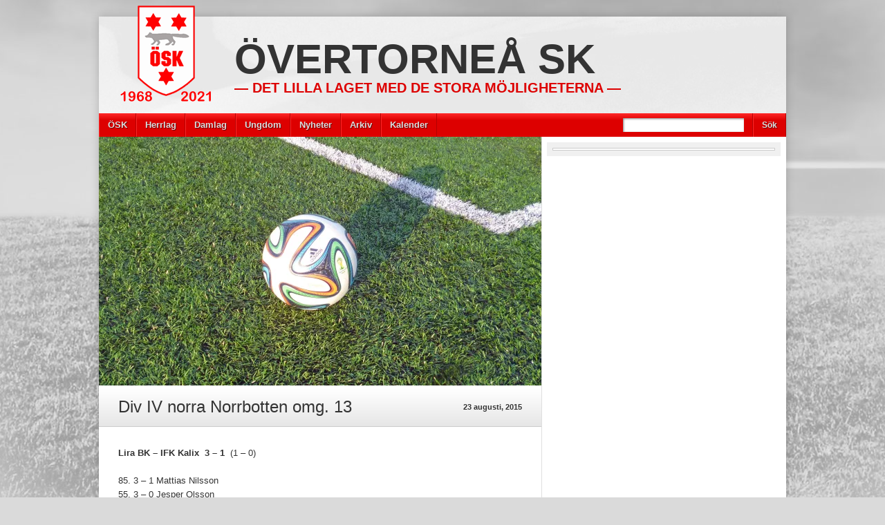

--- FILE ---
content_type: text/html; charset=UTF-8
request_url: https://www.overtornea-sk.com/arkiv/9815
body_size: 11837
content:
<!DOCTYPE html>
<html lang="sv-SE"><head>
<meta charset="UTF-8" />
<title>Div IV norra Norrbotten omg. 13  Övertorneå SK</title>
<link rel="profile" href="http://gmpg.org/xfn/11" />
<!--[if IE]>
	<script src="http://html5shiv.googlecode.com/svn/trunk/html5.js"></script>
<![endif]-->
<link rel="pingback" href="https://www.overtornea-sk.com/osk/xmlrpc.php" />
<link rel="shortcut icon" href="" type="image/x-icon" />
<link rel="icon" href="" type="image/x-icon" />
	<meta name="viewport" content="width=device-width, initial-scale=1, maximum-scale=1">
<script type="text/javascript">
</script><meta name='robots' content='max-image-preview:large' />
	<style>img:is([sizes="auto" i], [sizes^="auto," i]) { contain-intrinsic-size: 3000px 1500px }</style>
	<link rel='dns-prefetch' href='//platform.twitter.com' />
<link rel='dns-prefetch' href='//stats.wp.com' />
<link rel='preconnect' href='//i0.wp.com' />
<link rel="alternate" type="application/rss+xml" title="Övertorneå SK &raquo; Webbflöde" href="https://www.overtornea-sk.com/feed" />
<link rel="alternate" type="application/rss+xml" title="Övertorneå SK &raquo; Kommentarsflöde" href="https://www.overtornea-sk.com/comments/feed" />
<script type="text/javascript">
/* <![CDATA[ */
window._wpemojiSettings = {"baseUrl":"https:\/\/s.w.org\/images\/core\/emoji\/16.0.1\/72x72\/","ext":".png","svgUrl":"https:\/\/s.w.org\/images\/core\/emoji\/16.0.1\/svg\/","svgExt":".svg","source":{"concatemoji":"https:\/\/www.overtornea-sk.com\/osk\/wp-includes\/js\/wp-emoji-release.min.js?ver=6.8.3"}};
/*! This file is auto-generated */
!function(s,n){var o,i,e;function c(e){try{var t={supportTests:e,timestamp:(new Date).valueOf()};sessionStorage.setItem(o,JSON.stringify(t))}catch(e){}}function p(e,t,n){e.clearRect(0,0,e.canvas.width,e.canvas.height),e.fillText(t,0,0);var t=new Uint32Array(e.getImageData(0,0,e.canvas.width,e.canvas.height).data),a=(e.clearRect(0,0,e.canvas.width,e.canvas.height),e.fillText(n,0,0),new Uint32Array(e.getImageData(0,0,e.canvas.width,e.canvas.height).data));return t.every(function(e,t){return e===a[t]})}function u(e,t){e.clearRect(0,0,e.canvas.width,e.canvas.height),e.fillText(t,0,0);for(var n=e.getImageData(16,16,1,1),a=0;a<n.data.length;a++)if(0!==n.data[a])return!1;return!0}function f(e,t,n,a){switch(t){case"flag":return n(e,"\ud83c\udff3\ufe0f\u200d\u26a7\ufe0f","\ud83c\udff3\ufe0f\u200b\u26a7\ufe0f")?!1:!n(e,"\ud83c\udde8\ud83c\uddf6","\ud83c\udde8\u200b\ud83c\uddf6")&&!n(e,"\ud83c\udff4\udb40\udc67\udb40\udc62\udb40\udc65\udb40\udc6e\udb40\udc67\udb40\udc7f","\ud83c\udff4\u200b\udb40\udc67\u200b\udb40\udc62\u200b\udb40\udc65\u200b\udb40\udc6e\u200b\udb40\udc67\u200b\udb40\udc7f");case"emoji":return!a(e,"\ud83e\udedf")}return!1}function g(e,t,n,a){var r="undefined"!=typeof WorkerGlobalScope&&self instanceof WorkerGlobalScope?new OffscreenCanvas(300,150):s.createElement("canvas"),o=r.getContext("2d",{willReadFrequently:!0}),i=(o.textBaseline="top",o.font="600 32px Arial",{});return e.forEach(function(e){i[e]=t(o,e,n,a)}),i}function t(e){var t=s.createElement("script");t.src=e,t.defer=!0,s.head.appendChild(t)}"undefined"!=typeof Promise&&(o="wpEmojiSettingsSupports",i=["flag","emoji"],n.supports={everything:!0,everythingExceptFlag:!0},e=new Promise(function(e){s.addEventListener("DOMContentLoaded",e,{once:!0})}),new Promise(function(t){var n=function(){try{var e=JSON.parse(sessionStorage.getItem(o));if("object"==typeof e&&"number"==typeof e.timestamp&&(new Date).valueOf()<e.timestamp+604800&&"object"==typeof e.supportTests)return e.supportTests}catch(e){}return null}();if(!n){if("undefined"!=typeof Worker&&"undefined"!=typeof OffscreenCanvas&&"undefined"!=typeof URL&&URL.createObjectURL&&"undefined"!=typeof Blob)try{var e="postMessage("+g.toString()+"("+[JSON.stringify(i),f.toString(),p.toString(),u.toString()].join(",")+"));",a=new Blob([e],{type:"text/javascript"}),r=new Worker(URL.createObjectURL(a),{name:"wpTestEmojiSupports"});return void(r.onmessage=function(e){c(n=e.data),r.terminate(),t(n)})}catch(e){}c(n=g(i,f,p,u))}t(n)}).then(function(e){for(var t in e)n.supports[t]=e[t],n.supports.everything=n.supports.everything&&n.supports[t],"flag"!==t&&(n.supports.everythingExceptFlag=n.supports.everythingExceptFlag&&n.supports[t]);n.supports.everythingExceptFlag=n.supports.everythingExceptFlag&&!n.supports.flag,n.DOMReady=!1,n.readyCallback=function(){n.DOMReady=!0}}).then(function(){return e}).then(function(){var e;n.supports.everything||(n.readyCallback(),(e=n.source||{}).concatemoji?t(e.concatemoji):e.wpemoji&&e.twemoji&&(t(e.twemoji),t(e.wpemoji)))}))}((window,document),window._wpemojiSettings);
/* ]]> */
</script>
<style type="text/css">
.hasCountdown{text-shadow:transparent 0 1px 1px;overflow:hidden;padding:5px}
.countdown_rtl{direction:rtl}
.countdown_holding span{background-color:#ccc}
.countdown_row{clear:both;width:100%;text-align:center}
.countdown_show1 .countdown_section{width:98%}
.countdown_show2 .countdown_section{width:48%}
.countdown_show3 .countdown_section{width:32.5%}
.countdown_show4 .countdown_section{width:24.5%}
.countdown_show5 .countdown_section{width:19.5%}
.countdown_show6 .countdown_section{width:16.25%}
.countdown_show7 .countdown_section{width:14%}
.countdown_section{display:block;float:left;font-size:75%;text-align:center;margin:3px 0}
.countdown_amount{font-size:200%}
.countdown_descr{display:block;width:100%}
a.countdown_infolink{display:block;border-radius:10px;width:14px;height:13px;float:right;font-size:9px;line-height:13px;font-weight:700;text-align:center;position:relative;top:-15px;border:1px solid}
#countdown-preview{padding:10px}
#shailan-countdown-3, .shailan-countdown-3.hasCountdown{ background-color: transparent;color: #000000;margin:0px auto;} #shailan-countdown-3, .shailan-countdown-3.hasCountdown a{ color: #000000;}#shailan-countdown-4, .shailan-countdown-4.hasCountdown{ background-color: transparent;color: #000000;margin:0px auto;} #shailan-countdown-4, .shailan-countdown-4.hasCountdown a{ color: #000000;}</style>
<style id='wp-emoji-styles-inline-css' type='text/css'>

	img.wp-smiley, img.emoji {
		display: inline !important;
		border: none !important;
		box-shadow: none !important;
		height: 1em !important;
		width: 1em !important;
		margin: 0 0.07em !important;
		vertical-align: -0.1em !important;
		background: none !important;
		padding: 0 !important;
	}
</style>
<link rel='stylesheet' id='wp-block-library-css' href='https://www.overtornea-sk.com/osk/wp-includes/css/dist/block-library/style.min.css?ver=6.8.3' type='text/css' media='all' />
<style id='classic-theme-styles-inline-css' type='text/css'>
/*! This file is auto-generated */
.wp-block-button__link{color:#fff;background-color:#32373c;border-radius:9999px;box-shadow:none;text-decoration:none;padding:calc(.667em + 2px) calc(1.333em + 2px);font-size:1.125em}.wp-block-file__button{background:#32373c;color:#fff;text-decoration:none}
</style>
<link rel='stylesheet' id='liveblog24_live_blogging_tool-cgb-style-css-css' href='https://www.overtornea-sk.com/osk/wp-content/plugins/24liveblog/dist/blocks.style.build.css' type='text/css' media='all' />
<link rel='stylesheet' id='mediaelement-css' href='https://www.overtornea-sk.com/osk/wp-includes/js/mediaelement/mediaelementplayer-legacy.min.css?ver=4.2.17' type='text/css' media='all' />
<link rel='stylesheet' id='wp-mediaelement-css' href='https://www.overtornea-sk.com/osk/wp-includes/js/mediaelement/wp-mediaelement.min.css?ver=6.8.3' type='text/css' media='all' />
<style id='jetpack-sharing-buttons-style-inline-css' type='text/css'>
.jetpack-sharing-buttons__services-list{display:flex;flex-direction:row;flex-wrap:wrap;gap:0;list-style-type:none;margin:5px;padding:0}.jetpack-sharing-buttons__services-list.has-small-icon-size{font-size:12px}.jetpack-sharing-buttons__services-list.has-normal-icon-size{font-size:16px}.jetpack-sharing-buttons__services-list.has-large-icon-size{font-size:24px}.jetpack-sharing-buttons__services-list.has-huge-icon-size{font-size:36px}@media print{.jetpack-sharing-buttons__services-list{display:none!important}}.editor-styles-wrapper .wp-block-jetpack-sharing-buttons{gap:0;padding-inline-start:0}ul.jetpack-sharing-buttons__services-list.has-background{padding:1.25em 2.375em}
</style>
<style id='global-styles-inline-css' type='text/css'>
:root{--wp--preset--aspect-ratio--square: 1;--wp--preset--aspect-ratio--4-3: 4/3;--wp--preset--aspect-ratio--3-4: 3/4;--wp--preset--aspect-ratio--3-2: 3/2;--wp--preset--aspect-ratio--2-3: 2/3;--wp--preset--aspect-ratio--16-9: 16/9;--wp--preset--aspect-ratio--9-16: 9/16;--wp--preset--color--black: #000000;--wp--preset--color--cyan-bluish-gray: #abb8c3;--wp--preset--color--white: #ffffff;--wp--preset--color--pale-pink: #f78da7;--wp--preset--color--vivid-red: #cf2e2e;--wp--preset--color--luminous-vivid-orange: #ff6900;--wp--preset--color--luminous-vivid-amber: #fcb900;--wp--preset--color--light-green-cyan: #7bdcb5;--wp--preset--color--vivid-green-cyan: #00d084;--wp--preset--color--pale-cyan-blue: #8ed1fc;--wp--preset--color--vivid-cyan-blue: #0693e3;--wp--preset--color--vivid-purple: #9b51e0;--wp--preset--gradient--vivid-cyan-blue-to-vivid-purple: linear-gradient(135deg,rgba(6,147,227,1) 0%,rgb(155,81,224) 100%);--wp--preset--gradient--light-green-cyan-to-vivid-green-cyan: linear-gradient(135deg,rgb(122,220,180) 0%,rgb(0,208,130) 100%);--wp--preset--gradient--luminous-vivid-amber-to-luminous-vivid-orange: linear-gradient(135deg,rgba(252,185,0,1) 0%,rgba(255,105,0,1) 100%);--wp--preset--gradient--luminous-vivid-orange-to-vivid-red: linear-gradient(135deg,rgba(255,105,0,1) 0%,rgb(207,46,46) 100%);--wp--preset--gradient--very-light-gray-to-cyan-bluish-gray: linear-gradient(135deg,rgb(238,238,238) 0%,rgb(169,184,195) 100%);--wp--preset--gradient--cool-to-warm-spectrum: linear-gradient(135deg,rgb(74,234,220) 0%,rgb(151,120,209) 20%,rgb(207,42,186) 40%,rgb(238,44,130) 60%,rgb(251,105,98) 80%,rgb(254,248,76) 100%);--wp--preset--gradient--blush-light-purple: linear-gradient(135deg,rgb(255,206,236) 0%,rgb(152,150,240) 100%);--wp--preset--gradient--blush-bordeaux: linear-gradient(135deg,rgb(254,205,165) 0%,rgb(254,45,45) 50%,rgb(107,0,62) 100%);--wp--preset--gradient--luminous-dusk: linear-gradient(135deg,rgb(255,203,112) 0%,rgb(199,81,192) 50%,rgb(65,88,208) 100%);--wp--preset--gradient--pale-ocean: linear-gradient(135deg,rgb(255,245,203) 0%,rgb(182,227,212) 50%,rgb(51,167,181) 100%);--wp--preset--gradient--electric-grass: linear-gradient(135deg,rgb(202,248,128) 0%,rgb(113,206,126) 100%);--wp--preset--gradient--midnight: linear-gradient(135deg,rgb(2,3,129) 0%,rgb(40,116,252) 100%);--wp--preset--font-size--small: 13px;--wp--preset--font-size--medium: 20px;--wp--preset--font-size--large: 36px;--wp--preset--font-size--x-large: 42px;--wp--preset--spacing--20: 0.44rem;--wp--preset--spacing--30: 0.67rem;--wp--preset--spacing--40: 1rem;--wp--preset--spacing--50: 1.5rem;--wp--preset--spacing--60: 2.25rem;--wp--preset--spacing--70: 3.38rem;--wp--preset--spacing--80: 5.06rem;--wp--preset--shadow--natural: 6px 6px 9px rgba(0, 0, 0, 0.2);--wp--preset--shadow--deep: 12px 12px 50px rgba(0, 0, 0, 0.4);--wp--preset--shadow--sharp: 6px 6px 0px rgba(0, 0, 0, 0.2);--wp--preset--shadow--outlined: 6px 6px 0px -3px rgba(255, 255, 255, 1), 6px 6px rgba(0, 0, 0, 1);--wp--preset--shadow--crisp: 6px 6px 0px rgba(0, 0, 0, 1);}:where(.is-layout-flex){gap: 0.5em;}:where(.is-layout-grid){gap: 0.5em;}body .is-layout-flex{display: flex;}.is-layout-flex{flex-wrap: wrap;align-items: center;}.is-layout-flex > :is(*, div){margin: 0;}body .is-layout-grid{display: grid;}.is-layout-grid > :is(*, div){margin: 0;}:where(.wp-block-columns.is-layout-flex){gap: 2em;}:where(.wp-block-columns.is-layout-grid){gap: 2em;}:where(.wp-block-post-template.is-layout-flex){gap: 1.25em;}:where(.wp-block-post-template.is-layout-grid){gap: 1.25em;}.has-black-color{color: var(--wp--preset--color--black) !important;}.has-cyan-bluish-gray-color{color: var(--wp--preset--color--cyan-bluish-gray) !important;}.has-white-color{color: var(--wp--preset--color--white) !important;}.has-pale-pink-color{color: var(--wp--preset--color--pale-pink) !important;}.has-vivid-red-color{color: var(--wp--preset--color--vivid-red) !important;}.has-luminous-vivid-orange-color{color: var(--wp--preset--color--luminous-vivid-orange) !important;}.has-luminous-vivid-amber-color{color: var(--wp--preset--color--luminous-vivid-amber) !important;}.has-light-green-cyan-color{color: var(--wp--preset--color--light-green-cyan) !important;}.has-vivid-green-cyan-color{color: var(--wp--preset--color--vivid-green-cyan) !important;}.has-pale-cyan-blue-color{color: var(--wp--preset--color--pale-cyan-blue) !important;}.has-vivid-cyan-blue-color{color: var(--wp--preset--color--vivid-cyan-blue) !important;}.has-vivid-purple-color{color: var(--wp--preset--color--vivid-purple) !important;}.has-black-background-color{background-color: var(--wp--preset--color--black) !important;}.has-cyan-bluish-gray-background-color{background-color: var(--wp--preset--color--cyan-bluish-gray) !important;}.has-white-background-color{background-color: var(--wp--preset--color--white) !important;}.has-pale-pink-background-color{background-color: var(--wp--preset--color--pale-pink) !important;}.has-vivid-red-background-color{background-color: var(--wp--preset--color--vivid-red) !important;}.has-luminous-vivid-orange-background-color{background-color: var(--wp--preset--color--luminous-vivid-orange) !important;}.has-luminous-vivid-amber-background-color{background-color: var(--wp--preset--color--luminous-vivid-amber) !important;}.has-light-green-cyan-background-color{background-color: var(--wp--preset--color--light-green-cyan) !important;}.has-vivid-green-cyan-background-color{background-color: var(--wp--preset--color--vivid-green-cyan) !important;}.has-pale-cyan-blue-background-color{background-color: var(--wp--preset--color--pale-cyan-blue) !important;}.has-vivid-cyan-blue-background-color{background-color: var(--wp--preset--color--vivid-cyan-blue) !important;}.has-vivid-purple-background-color{background-color: var(--wp--preset--color--vivid-purple) !important;}.has-black-border-color{border-color: var(--wp--preset--color--black) !important;}.has-cyan-bluish-gray-border-color{border-color: var(--wp--preset--color--cyan-bluish-gray) !important;}.has-white-border-color{border-color: var(--wp--preset--color--white) !important;}.has-pale-pink-border-color{border-color: var(--wp--preset--color--pale-pink) !important;}.has-vivid-red-border-color{border-color: var(--wp--preset--color--vivid-red) !important;}.has-luminous-vivid-orange-border-color{border-color: var(--wp--preset--color--luminous-vivid-orange) !important;}.has-luminous-vivid-amber-border-color{border-color: var(--wp--preset--color--luminous-vivid-amber) !important;}.has-light-green-cyan-border-color{border-color: var(--wp--preset--color--light-green-cyan) !important;}.has-vivid-green-cyan-border-color{border-color: var(--wp--preset--color--vivid-green-cyan) !important;}.has-pale-cyan-blue-border-color{border-color: var(--wp--preset--color--pale-cyan-blue) !important;}.has-vivid-cyan-blue-border-color{border-color: var(--wp--preset--color--vivid-cyan-blue) !important;}.has-vivid-purple-border-color{border-color: var(--wp--preset--color--vivid-purple) !important;}.has-vivid-cyan-blue-to-vivid-purple-gradient-background{background: var(--wp--preset--gradient--vivid-cyan-blue-to-vivid-purple) !important;}.has-light-green-cyan-to-vivid-green-cyan-gradient-background{background: var(--wp--preset--gradient--light-green-cyan-to-vivid-green-cyan) !important;}.has-luminous-vivid-amber-to-luminous-vivid-orange-gradient-background{background: var(--wp--preset--gradient--luminous-vivid-amber-to-luminous-vivid-orange) !important;}.has-luminous-vivid-orange-to-vivid-red-gradient-background{background: var(--wp--preset--gradient--luminous-vivid-orange-to-vivid-red) !important;}.has-very-light-gray-to-cyan-bluish-gray-gradient-background{background: var(--wp--preset--gradient--very-light-gray-to-cyan-bluish-gray) !important;}.has-cool-to-warm-spectrum-gradient-background{background: var(--wp--preset--gradient--cool-to-warm-spectrum) !important;}.has-blush-light-purple-gradient-background{background: var(--wp--preset--gradient--blush-light-purple) !important;}.has-blush-bordeaux-gradient-background{background: var(--wp--preset--gradient--blush-bordeaux) !important;}.has-luminous-dusk-gradient-background{background: var(--wp--preset--gradient--luminous-dusk) !important;}.has-pale-ocean-gradient-background{background: var(--wp--preset--gradient--pale-ocean) !important;}.has-electric-grass-gradient-background{background: var(--wp--preset--gradient--electric-grass) !important;}.has-midnight-gradient-background{background: var(--wp--preset--gradient--midnight) !important;}.has-small-font-size{font-size: var(--wp--preset--font-size--small) !important;}.has-medium-font-size{font-size: var(--wp--preset--font-size--medium) !important;}.has-large-font-size{font-size: var(--wp--preset--font-size--large) !important;}.has-x-large-font-size{font-size: var(--wp--preset--font-size--x-large) !important;}
:where(.wp-block-post-template.is-layout-flex){gap: 1.25em;}:where(.wp-block-post-template.is-layout-grid){gap: 1.25em;}
:where(.wp-block-columns.is-layout-flex){gap: 2em;}:where(.wp-block-columns.is-layout-grid){gap: 2em;}
:root :where(.wp-block-pullquote){font-size: 1.5em;line-height: 1.6;}
</style>
<link rel='stylesheet' id='dashicons-css' href='https://www.overtornea-sk.com/osk/wp-includes/css/dashicons.min.css?ver=6.8.3' type='text/css' media='all' />
<link rel='stylesheet' id='my-calendar-lists-css' href='https://www.overtornea-sk.com/osk/wp-content/plugins/my-calendar/css/list-presets.css?ver=3.6.11' type='text/css' media='all' />
<link rel='stylesheet' id='my-calendar-reset-css' href='https://www.overtornea-sk.com/osk/wp-content/plugins/my-calendar/css/reset.css?ver=3.6.11' type='text/css' media='all' />
<link rel='stylesheet' id='my-calendar-style-css' href='https://www.overtornea-sk.com/osk/wp-content/plugins/my-calendar/styles/inherit.css?ver=3.6.11-inherit-css' type='text/css' media='all' />
<style id='my-calendar-style-inline-css' type='text/css'>

/* Styles by My Calendar - Joe Dolson https://www.joedolson.com/ */

.mc-main .mc_blandat .event-title, .mc-main .mc_blandat .event-title a { color: #ffffcc !important; background: #000000 !important; }
.mc-main .mc_blandat .event-title button { color: #ffffcc !important; background: #000000 !important; }
.mc-main .mc_blandat .event-title a:hover, .mc-main .mc_blandat .event-title a:focus { color: #ffffff !important;}
.mc-main .mc_blandat .event-title button:hover, .mc-main .mc_blandat .event-title button:focus { color: #ffffff !important;}
.mc-main .mc_a-trning .event-title, .mc-main .mc_a-trning .event-title a { color: #dd0000 !important; background: #ffffff !important; }
.mc-main .mc_a-trning .event-title button { color: #dd0000 !important; background: #ffffff !important; }
.mc-main .mc_a-trning .event-title a:hover, .mc-main .mc_a-trning .event-title a:focus { color: #aa0000 !important;}
.mc-main .mc_a-trning .event-title button:hover, .mc-main .mc_a-trning .event-title button:focus { color: #aa0000 !important;}
.mc-main .mc_u-trning .event-title, .mc-main .mc_u-trning .event-title a { color: #dda6a6 !important; background: #000000 !important; }
.mc-main .mc_u-trning .event-title button { color: #dda6a6 !important; background: #000000 !important; }
.mc-main .mc_u-trning .event-title a:hover, .mc-main .mc_u-trning .event-title a:focus { color: #ffd9d9 !important;}
.mc-main .mc_u-trning .event-title button:hover, .mc-main .mc_u-trning .event-title button:focus { color: #ffd9d9 !important;}
.mc-main .mc_event .event-title, .mc-main .mc_event .event-title a { color: #dd9933 !important; background: #000000 !important; }
.mc-main .mc_event .event-title button { color: #dd9933 !important; background: #000000 !important; }
.mc-main .mc_event .event-title a:hover, .mc-main .mc_event .event-title a:focus { color: #ffcc66 !important;}
.mc-main .mc_event .event-title button:hover, .mc-main .mc_event .event-title button:focus { color: #ffcc66 !important;}
.mc-main .mc_marknad .event-title, .mc-main .mc_marknad .event-title a { color: #5f8ab5 !important; background: #000000 !important; }
.mc-main .mc_marknad .event-title button { color: #5f8ab5 !important; background: #000000 !important; }
.mc-main .mc_marknad .event-title a:hover, .mc-main .mc_marknad .event-title a:focus { color: #92bde8 !important;}
.mc-main .mc_marknad .event-title button:hover, .mc-main .mc_marknad .event-title button:focus { color: #92bde8 !important;}
.mc-main .mc_mte .event-title, .mc-main .mc_mte .event-title a { color: #eded00 !important; background: #000000 !important; }
.mc-main .mc_mte .event-title button { color: #eded00 !important; background: #000000 !important; }
.mc-main .mc_mte .event-title a:hover, .mc-main .mc_mte .event-title a:focus { color: #ffff33 !important;}
.mc-main .mc_mte .event-title button:hover, .mc-main .mc_mte .event-title button:focus { color: #ffff33 !important;}
.mc-main .mc_match .event-title, .mc-main .mc_match .event-title a { color: #81d742 !important; background: #000000 !important; }
.mc-main .mc_match .event-title button { color: #81d742 !important; background: #000000 !important; }
.mc-main .mc_match .event-title a:hover, .mc-main .mc_match .event-title a:focus { color: #b4ff75 !important;}
.mc-main .mc_match .event-title button:hover, .mc-main .mc_match .event-title button:focus { color: #b4ff75 !important;}
.mc-main, .mc-event, .my-calendar-modal, .my-calendar-modal-overlay, .mc-event-list {--primary-dark: #313233; --primary-light: #fff; --secondary-light: #fff; --secondary-dark: #000; --highlight-dark: #666; --highlight-light: #efefef; --close-button: #b32d2e; --search-highlight-bg: #f5e6ab; --navbar-background: transparent; --nav-button-bg: #fff; --nav-button-color: #313233; --nav-button-border: #313233; --nav-input-border: #313233; --nav-input-background: #fff; --nav-input-color: #313233; --grid-cell-border: #0000001f; --grid-header-border: #313233; --grid-header-color: #313233; --grid-weekend-color: #313233; --grid-header-bg: transparent; --grid-weekend-bg: transparent; --grid-cell-background: transparent; --current-day-border: #313233; --current-day-color: #313233; --current-day-bg: transparent; --date-has-events-bg: #313233; --date-has-events-color: #f6f7f7; --calendar-heading: clamp( 1.125rem, 24px, 2.5rem ); --event-title: clamp( 1.25rem, 24px, 2.5rem ); --grid-date: 16px; --grid-date-heading: clamp( .75rem, 16px, 1.5rem ); --modal-title: 1.5rem; --navigation-controls: clamp( .75rem, 16px, 1.5rem ); --card-heading: 1.125rem; --list-date: 1.25rem; --author-card: clamp( .75rem, 14px, 1.5rem); --single-event-title: clamp( 1.25rem, 24px, 2.5rem ); --mini-time-text: clamp( .75rem, 14px 1.25rem ); --list-event-date: 1.25rem; --list-event-title: 1.2rem; --grid-max-width: 1260px; --list-preset-border-color: #000000; --list-preset-stripe-background: rgba( 0,0,0,.04 ); --list-preset-date-badge-background: #000; --list-preset-date-badge-color: #fff; --list-preset-background: transparent; --category-mc_blandat: #ffffcc; --category-mc_a-trning: #dd0000; --category-mc_u-trning: #dda6a6; --category-mc_event: #dd9933; --category-mc_marknad: #5f8ab5; --category-mc_mte: #eded00; --category-mc_match: #81d742; }
</style>
<link rel='stylesheet' id='stylesheet-css' href='https://www.overtornea-sk.com/osk/wp-content/themes/footballclub/style.css?ver=6.8.3' type='text/css' media='all' />
<link rel='stylesheet' id='jquery-fancybox-css' href='https://www.overtornea-sk.com/osk/wp-content/themes/footballclub/js/fancybox/jquery.fancybox-1.3.4.css?ver=6.8.3' type='text/css' media='all' />
<link rel='stylesheet' id='responsive-stylesheet-css' href='https://www.overtornea-sk.com/osk/wp-content/themes/footballclub/responsive.css?ver=6.8.3' type='text/css' media='all' />
<script type="text/javascript" src="https://www.overtornea-sk.com/osk/wp-includes/js/jquery/jquery.min.js?ver=3.7.1" id="jquery-core-js"></script>
<script type="text/javascript" src="https://www.overtornea-sk.com/osk/wp-includes/js/jquery/jquery-migrate.min.js?ver=3.4.1" id="jquery-migrate-js"></script>
<script type="text/javascript" id="adrotate-dyngroup-js-extra">
/* <![CDATA[ */
var impression_object = {"ajax_url":"https:\/\/www.overtornea-sk.com\/osk\/wp-admin\/admin-ajax.php"};
/* ]]> */
</script>
<script type="text/javascript" src="https://www.overtornea-sk.com/osk/wp-content/plugins/adrotate-pro/library/jquery.adrotate.dyngroup.js" id="adrotate-dyngroup-js"></script>
<script type="text/javascript" id="adrotate-clicktracker-js-extra">
/* <![CDATA[ */
var click_object = {"ajax_url":"https:\/\/www.overtornea-sk.com\/osk\/wp-admin\/admin-ajax.php"};
/* ]]> */
</script>
<script type="text/javascript" src="https://www.overtornea-sk.com/osk/wp-content/plugins/adrotate-pro/library/jquery.adrotate.clicktracker.js" id="adrotate-clicktracker-js"></script>
<script type="text/javascript" src="https://www.overtornea-sk.com/osk/wp-content/themes/footballclub/js/html5shiv.js?ver=6.8.3" id="html5shiv-js"></script>
<script type="text/javascript" src="http://platform.twitter.com/widgets.js?ver=6.8.3" id="twitter-widgets-js"></script>
<script type="text/javascript" src="https://www.overtornea-sk.com/osk/wp-content/themes/footballclub/js/jquery.themeboy-rotator.js?ver=6.8.3" id="themeboy-rotator-js"></script>
<script type="text/javascript" src="https://www.overtornea-sk.com/osk/wp-content/themes/footballclub/js/jquery.evenHeights.1.0.0-min.js?ver=6.8.3" id="jquery-evenheights-js"></script>
<script type="text/javascript" src="https://www.overtornea-sk.com/osk/wp-content/themes/footballclub/js/fancybox/jquery.easing-1.3.pack.js?ver=6.8.3" id="jquery-easing-js"></script>
<script type="text/javascript" src="https://www.overtornea-sk.com/osk/wp-content/themes/footballclub/js/fancybox/jquery.mousewheel-3.0.4.pack.js?ver=6.8.3" id="jquery-mousewheel-js"></script>
<script type="text/javascript" src="https://www.overtornea-sk.com/osk/wp-content/themes/footballclub/js/fancybox/jquery.fancybox-1.3.4.pack.js?ver=6.8.3" id="jquery-fancybox-js"></script>
<link rel="https://api.w.org/" href="https://www.overtornea-sk.com/wp-json/" /><link rel="alternate" title="JSON" type="application/json" href="https://www.overtornea-sk.com/wp-json/wp/v2/posts/9815" /><link rel="EditURI" type="application/rsd+xml" title="RSD" href="https://www.overtornea-sk.com/osk/xmlrpc.php?rsd" />
<meta name="generator" content="WordPress 6.8.3" />
<link rel="canonical" href="https://www.overtornea-sk.com/arkiv/9815" />
<link rel='shortlink' href='https://www.overtornea-sk.com/?p=9815' />
<link rel="alternate" title="oEmbed (JSON)" type="application/json+oembed" href="https://www.overtornea-sk.com/wp-json/oembed/1.0/embed?url=https%3A%2F%2Fwww.overtornea-sk.com%2Farkiv%2F9815" />
<link rel="alternate" title="oEmbed (XML)" type="text/xml+oembed" href="https://www.overtornea-sk.com/wp-json/oembed/1.0/embed?url=https%3A%2F%2Fwww.overtornea-sk.com%2Farkiv%2F9815&#038;format=xml" />

<!-- This site is using AdRotate v5.6.4 Professional to display their advertisements - https://ajdg.solutions/ -->
<!-- AdRotate CSS -->
<style type="text/css" media="screen">
	.g { margin:0px; padding:0px; overflow:hidden; line-height:1; zoom:1; }
	.g img { height:auto; }
	.g-col { position:relative; float:left; }
	.g-col:first-child { margin-left: 0; }
	.g-col:last-child { margin-right: 0; }
	.g-1 { margin:1px 1px 1px 1px;width:100%; max-width:300px; height:100%; max-height:100px; }
	.g-2 { margin:1px 1px 1px 1px;width:100%; max-width:300px; height:100%; max-height:390px; }
	.g-3 { margin:1px 1px 1px 1px;width:100%; max-width:300px; height:100%; max-height:390px; }
	@media only screen and (max-width: 480px) {
		.g-col, .g-dyn, .g-single { width:100%; margin-left:0; margin-right:0; }
	}
</style>
<!-- /AdRotate CSS -->

	<style>img#wpstats{display:none}</style>
		<style type="text/css">
body,
.image-rotator .image_thumb ul li .more a,
.image-rotator .image_thumb ul li .more a:hover,
.tb_players .gallery-view li .name a,
ul.tb_matches-sidebar .kickoff time, ul.tb_matches-sidebar .kickoff .score,
#wrapper, #menu #searchform input#s,
ul.tb_matches-sidebar .kickoff a {
	color: #333333}
a,
.highlighted,
h2.entry-title {
	color: #dd0000;
}
a:hover {
	color: #b50000;
}
#header {
	background-image: url(https://www.overtornea-sk.com/osk/wp-content/themes/footballclub/images/header.jpg);
	min-height: 140px;
}
#header #maintitle h1,
#header #maintitle h1 a {
	color: #333333;
}
#header #maintitle h2,
#header #maintitle h2 a {
	color: #dd0000;
}
.image-rotator {
	background-color: #f5f5f5;	
}
.image-rotator .image_thumb ul li,
.image-rotator .image_thumb ul li .more a {
	color: #333333;
}
#wrapper,
#menu #searchform input#s {
	background-color: #ffffff;
}
#sidebar {
	background-color: #f0f0f0;
}
.widget-container {
	background-color: #ffffff;
}
#menu li:hover a,
#menu li:hover input,
#menu #searchform input#searchsubmit:hover,
.image-rotator .image_thumb ul li.active,
.image-rotator .image_thumb ul li.active a,
#content section h3,
.widget-container h3,
.contactform .button:hover,
input[type="submit"]:hover {
	color: #ffffff;
}
#menu {
	background-color: #dd0000;
	background-image: -webkit-gradient(
		linear,
		left top,
		left bottom,
		color-stop(0, #ff2828),
		color-stop(0.3, #dd0000)
	);
	background-image: -moz-linear-gradient(
	center top,
		#ff2828 0%,
		#dd0000 30%
	);
}
#menu li {
	border-right-color: #b50000;
	border-left-color: #ff2828;
}
#menu li a,
#menu #searchform input#searchsubmit {
	color: #dddddd;
}
#menu .menu li:hover {
	background-color: #d30000;
	background-image: -webkit-gradient(
		linear,
		left top,
		left bottom,
		color-stop(0, #ff2828),
		color-stop(0.3, #d30000),
		color-stop(1, #d30000)
	);
	background-image: -moz-linear-gradient(
	center top,
		#ff2828 0%,
		#d30000 30%,
		#d30000 100%
	);
	border-right-color: #8d0000;
	border-left-color: #dd0000;
}
#menu li ul.children,
#menu li ul.sub-menu {
	background-color: #d30000;
}
#content section h3,
.widget-container h3,
.tb_players .gallery-view li .number,
.navigation .nav-previous a:hover,
.navigation .nav-next a:hover,
.commentlist .comment .reply a:hover,
.contactform .button:hover,
.link-button a:hover,
input[type="submit"]:hover {
	background: #d30000;
	background-image: -webkit-gradient(
		linear,
		left top,
		left bottom,
		color-stop(0, #dd0000),
		color-stop(1, #b50000)
	);	
	background-image: -moz-linear-gradient(
		center top,
		#dd0000 0%,
		#b50000 100%
	);
	filter: progid:DXImageTransform.Microsoft.gradient(startColorstr='#dd0000', endColorstr='#b50000');
}
#respond h3 {
	color: #dd0000;
}
.image-rotator .image_thumb ul li.active {
	background: #d30000;
	background-image: -webkit-gradient(
		linear,
		left top,
		left bottom,
		color-stop(0, #dd0000),
		color-stop(1, #a10000)
	);
	background-image: -moz-linear-gradient(
		center top,
		#dd0000 0%,
		#a10000 100%
	);
	filter: progid:DXImageTransform.Microsoft.gradient(startColorstr='#dd0000', endColorstr='#a10000');
	cursor: default;
	border-color: #790000;
}
.image-rotator .image_thumb ul li.active .more a:hover {
	color: #ffffff;	
}
#footer-widgets {
	background-color: #333333;
}
#footer-widgets #footer-logo {
	background-image: url(https://www.overtornea-sk.com/osk/wp-content/uploads/2021/04/OSK-logga-2021.png);
}


#content .navigation .nav-previous a:hover,
#content .navigation .nav-next a:hover {
	background: #d30000;
	background-image: -webkit-gradient(
		linear,
		left top,
		left bottom,
		color-stop(0, #dd0000),
		color-stop(1, #b50000)
	);
	background-image: -moz-linear-gradient(
		center top,
		#dd0000 0%,
		#b50000 100%
	);
	filter: progid:DXImageTransform.Microsoft.gradient(startColorstr='#dd0000', endColorstr='#b50000');
}

#main table tbody tr,
ul.tb_matches-sidebar li {
	border-color: #ffffff;
}
a.tb_view_all {
	color: #838383;
	text-shadow: 1px 1px 0 #ffffff;
}
a.tb_view_all:hover {
	color: #333333;
}
#sponsors {
	background-color: ;
}

#content .profile-image img {
height: auto !important;
width: auto !important;
}


.featured-rotator .main_image li > a { 
display: block; 
text-align: center; 
width: 100%; 
}</style>
<style type="text/css" id="custom-background-css">
body.custom-background { background-image: url("https://www.overtornea-sk.com/osk/wp-content/themes/footballclub/images/background.jpg"); background-position: center top; background-size: auto; background-repeat: no-repeat; background-attachment: scroll; }
</style>
	<!-- AdRotate JS -->
<script type="text/javascript">
jQuery(document).ready(function(){if(jQuery.fn.gslider) {
	jQuery('.g-1').gslider({groupid:1,speed:8000,repeat_impressions:'Y'});
	jQuery('.g-2').gslider({groupid:2,speed:9000,repeat_impressions:'Y'});
	jQuery('.g-3').gslider({groupid:3,speed:7000,repeat_impressions:'Y'});
	jQuery('.g-7').gslider({groupid:7,speed:6000,repeat_impressions:'Y'});
}});
</script>
<!-- /AdRotate JS -->


<!-- Jetpack Open Graph Tags -->
<meta property="og:type" content="article" />
<meta property="og:title" content="Div IV norra Norrbotten omg. 13" />
<meta property="og:url" content="https://www.overtornea-sk.com/arkiv/9815" />
<meta property="og:description" content="Lira BK &#8211; IFK Kalix  3 &#8211; 1  (1 &#8211; 0) 85. 3 – 1 Mattias Nilsson 55. 3 – 0 Jesper Olsson 50. 3 – 0 Jesper Olsson 45. 1 – 0 Mustafa Mohammed Sharif Kiruna FF &#8211; Luleå FF  5 &amp;#821…" />
<meta property="article:published_time" content="2015-08-23T06:11:04+00:00" />
<meta property="article:modified_time" content="2015-08-27T13:47:40+00:00" />
<meta property="og:site_name" content="Övertorneå SK" />
<meta property="og:image" content="https://i0.wp.com/www.overtornea-sk.com/osk/wp-content/uploads/2014/05/boll14-e1399113245790.jpg?fit=1200%2C829&#038;ssl=1" />
<meta property="og:image:width" content="1200" />
<meta property="og:image:height" content="829" />
<meta property="og:image:alt" content="" />
<meta property="og:locale" content="sv_SE" />
<meta name="twitter:text:title" content="Div IV norra Norrbotten omg. 13" />
<meta name="twitter:image" content="https://i0.wp.com/www.overtornea-sk.com/osk/wp-content/uploads/2014/05/boll14-e1399113245790.jpg?fit=1200%2C829&#038;ssl=1&#038;w=640" />
<meta name="twitter:card" content="summary_large_image" />

<!-- End Jetpack Open Graph Tags -->
<link rel="icon" href="https://i0.wp.com/www.overtornea-sk.com/osk/wp-content/uploads/2019/05/%C3%96SK-logga2019_24.png?fit=30%2C32&#038;ssl=1" sizes="32x32" />
<link rel="icon" href="https://i0.wp.com/www.overtornea-sk.com/osk/wp-content/uploads/2019/05/%C3%96SK-logga2019_24.png?fit=140%2C149&#038;ssl=1" sizes="192x192" />
<link rel="apple-touch-icon" href="https://i0.wp.com/www.overtornea-sk.com/osk/wp-content/uploads/2019/05/%C3%96SK-logga2019_24.png?fit=140%2C149&#038;ssl=1" />
<meta name="msapplication-TileImage" content="https://i0.wp.com/www.overtornea-sk.com/osk/wp-content/uploads/2019/05/%C3%96SK-logga2019_24.png?fit=140%2C149&#038;ssl=1" />
</head>

<body class="wp-singular post-template-default single single-post postid-9815 single-format-standard custom-background wp-theme-footballclub">
<div id="fb-root"></div>
<div id="wrapper">
	<header id="header">
		<a id="logo" href="https://www.overtornea-sk.com"><img src="https://www.overtornea-sk.com/osk/wp-content/uploads/2021/04/OSK-logga-2021.png" alt="Övertorneå SK" /></a>
		<hgroup id="maintitle">
							<h1><a href="https://www.overtornea-sk.com">Övertorneå SK</a></h1>
				<h2><a href="https://www.overtornea-sk.com">&#8212; Det lilla laget med de stora möjligheterna &#8212;</a></h2>
					</hgroup>
						<div class="clear"></div>
	</header>
	<nav id="menu" class="clearfix">
		<div class="menu-header"><ul id="menu-allt" class="menu"><li id="menu-item-2316" class="menu-item menu-item-type-custom menu-item-object-custom menu-item-home menu-item-has-children menu-item-2316"><a href="http://www.overtornea-sk.com">ÖSK</a>
<ul class="sub-menu">
	<li id="menu-item-1588" class="menu-item menu-item-type-post_type menu-item-object-page menu-item-1588"><a href="https://www.overtornea-sk.com/osk/historia">Historia</a></li>
	<li id="menu-item-1590" class="menu-item menu-item-type-post_type menu-item-object-page menu-item-1590"><a href="https://www.overtornea-sk.com/osk/ledare-och-lagansvariga">ÖSK:s Ledare</a></li>
	<li id="menu-item-1591" class="menu-item menu-item-type-post_type menu-item-object-page menu-item-1591"><a href="https://www.overtornea-sk.com/osk/kontakt/sponsorer">Sponsorer</a></li>
	<li id="menu-item-1592" class="menu-item menu-item-type-post_type menu-item-object-page menu-item-has-children menu-item-1592"><a href="https://www.overtornea-sk.com/osk/styrelsen">Styrelsen</a>
	<ul class="sub-menu">
		<li id="menu-item-1593" class="menu-item menu-item-type-post_type menu-item-object-page menu-item-1593"><a href="https://www.overtornea-sk.com/osk/dokument">Dokument</a></li>
	</ul>
</li>
	<li id="menu-item-1589" class="menu-item menu-item-type-post_type menu-item-object-page menu-item-1589"><a href="https://www.overtornea-sk.com/osk/kontakt">Kontakt</a></li>
	<li id="menu-item-1587" class="menu-item menu-item-type-post_type menu-item-object-page menu-item-1587"><a href="https://www.overtornea-sk.com/osk/bli-medlem">Bli medlem</a></li>
	<li id="menu-item-17394" class="menu-item menu-item-type-post_type menu-item-object-page menu-item-privacy-policy menu-item-17394"><a rel="privacy-policy" href="https://www.overtornea-sk.com/integritetspolicy">Integritetspolicy</a></li>
</ul>
</li>
<li id="menu-item-19612" class="menu-item menu-item-type-custom menu-item-object-custom menu-item-has-children menu-item-19612"><a href="#">Herrlag</a>
<ul class="sub-menu">
	<li id="menu-item-1450" class="menu-item menu-item-type-post_type menu-item-object-page menu-item-1450"><a href="https://www.overtornea-sk.com/seniorer/spelprogram">Spelprogram</a></li>
	<li id="menu-item-1757" class="menu-item menu-item-type-taxonomy menu-item-object-category menu-item-1757"><a href="https://www.overtornea-sk.com/arkiv/category/matchreferat">Matchreferat</a></li>
	<li id="menu-item-1449" class="menu-item menu-item-type-post_type menu-item-object-page menu-item-1449"><a href="https://www.overtornea-sk.com/seniorer/nya-tappade">Nya &#038; Tappade</a></li>
	<li id="menu-item-3942" class="menu-item menu-item-type-taxonomy menu-item-object-category current-post-ancestor current-menu-parent current-post-parent menu-item-3942"><a href="https://www.overtornea-sk.com/arkiv/category/seniorer/resultat-div-iv">Resultat div. IV</a></li>
	<li id="menu-item-6256" class="menu-item menu-item-type-post_type menu-item-object-page menu-item-6256"><a href="https://www.overtornea-sk.com/seniorer/u-laget">U-laget</a></li>
</ul>
</li>
<li id="menu-item-19613" class="menu-item menu-item-type-custom menu-item-object-custom menu-item-has-children menu-item-19613"><a href="#">Damlag</a>
<ul class="sub-menu">
	<li id="menu-item-19617" class="menu-item menu-item-type-post_type menu-item-object-page menu-item-19617"><a href="https://www.overtornea-sk.com/spelartrupp-d">Spelartrupp (D)</a></li>
	<li id="menu-item-19620" class="menu-item menu-item-type-post_type menu-item-object-page menu-item-19620"><a href="https://www.overtornea-sk.com/spelprogram-d">Spelprogram (D)</a></li>
	<li id="menu-item-19621" class="menu-item menu-item-type-taxonomy menu-item-object-category menu-item-19621"><a href="https://www.overtornea-sk.com/arkiv/category/matchreferat-d">Matchreferat (D)</a></li>
	<li id="menu-item-19909" class="menu-item menu-item-type-post_type menu-item-object-page menu-item-19909"><a href="https://www.overtornea-sk.com/resultat-d">Resultat (D)</a></li>
</ul>
</li>
<li id="menu-item-1480" class="menu-item menu-item-type-taxonomy menu-item-object-category menu-item-has-children menu-item-1480"><a href="https://www.overtornea-sk.com/arkiv/category/ungdom">Ungdom</a>
<ul class="sub-menu">
	<li id="menu-item-24585" class="menu-item menu-item-type-post_type menu-item-object-page menu-item-24585"><a href="https://www.overtornea-sk.com/p-07-2022">P-07 2022</a></li>
	<li id="menu-item-1534" class="menu-item menu-item-type-post_type menu-item-object-page menu-item-has-children menu-item-1534"><a href="https://www.overtornea-sk.com/p-14">P-99 2013</a>
	<ul class="sub-menu">
		<li id="menu-item-1492" class="menu-item menu-item-type-taxonomy menu-item-object-category menu-item-1492"><a href="https://www.overtornea-sk.com/arkiv/category/ungdom/p-14-serie">P 14 Serie</a></li>
		<li id="menu-item-1491" class="menu-item menu-item-type-taxonomy menu-item-object-category menu-item-1491"><a href="https://www.overtornea-sk.com/arkiv/category/ungdom/p-14-cuper">P 14 Cuper</a></li>
	</ul>
</li>
	<li id="menu-item-1535" class="menu-item menu-item-type-post_type menu-item-object-page menu-item-has-children menu-item-1535"><a href="https://www.overtornea-sk.com/p-16">P-97 2013</a>
	<ul class="sub-menu">
		<li id="menu-item-1494" class="menu-item menu-item-type-taxonomy menu-item-object-category menu-item-1494"><a href="https://www.overtornea-sk.com/arkiv/category/ungdom/p-16-lilla-vm">P 16 Lilla VM</a></li>
		<li id="menu-item-1495" class="menu-item menu-item-type-taxonomy menu-item-object-category menu-item-1495"><a href="https://www.overtornea-sk.com/arkiv/category/ungdom/p-16-serie">P 16 Serie</a></li>
		<li id="menu-item-1493" class="menu-item menu-item-type-taxonomy menu-item-object-category menu-item-1493"><a href="https://www.overtornea-sk.com/arkiv/category/ungdom/p-16-cuper">P 16 Cuper</a></li>
	</ul>
</li>
	<li id="menu-item-1512" class="menu-item menu-item-type-post_type menu-item-object-page menu-item-1512"><a href="https://www.overtornea-sk.com/fotbollsskolan">Fotbollsskolan</a></li>
</ul>
</li>
<li id="menu-item-1481" class="menu-item menu-item-type-taxonomy menu-item-object-category current-post-ancestor current-menu-parent current-post-parent menu-item-has-children menu-item-1481"><a href="https://www.overtornea-sk.com/arkiv/category/nyheter">Nyheter</a>
<ul class="sub-menu">
	<li id="menu-item-1553" class="menu-item menu-item-type-taxonomy menu-item-object-category menu-item-has-children menu-item-1553"><a href="https://www.overtornea-sk.com/arkiv/category/media">Media</a>
	<ul class="sub-menu">
		<li id="menu-item-1554" class="menu-item menu-item-type-taxonomy menu-item-object-category menu-item-1554"><a href="https://www.overtornea-sk.com/arkiv/category/media/bilder">Bilder</a></li>
		<li id="menu-item-1555" class="menu-item menu-item-type-taxonomy menu-item-object-category menu-item-1555"><a href="https://www.overtornea-sk.com/arkiv/category/media/video">Video</a></li>
		<li id="menu-item-1584" class="menu-item menu-item-type-post_type menu-item-object-page menu-item-1584"><a href="https://www.overtornea-sk.com/lankar">Länkar</a></li>
	</ul>
</li>
	<li id="menu-item-2678" class="menu-item menu-item-type-custom menu-item-object-custom menu-item-2678"><a href="http://www.overtornea-sk.com/osk/wp-admin">&#8211;> Login <--</a></li>
</ul>
</li>
<li id="menu-item-4577" class="menu-item menu-item-type-custom menu-item-object-custom menu-item-home menu-item-has-children menu-item-4577"><a href="http://www.overtornea-sk.com">Arkiv</a>
<ul class="sub-menu">
	<li id="menu-item-5157" class="menu-item menu-item-type-post_type menu-item-object-page menu-item-has-children menu-item-5157"><a href="https://www.overtornea-sk.com/seniorer/seniorlaget-2013">Seniorlaget 2013</a>
	<ul class="sub-menu">
		<li id="menu-item-5060" class="menu-item menu-item-type-taxonomy menu-item-object-category menu-item-5060"><a href="https://www.overtornea-sk.com/arkiv/category/seniorer/resultat-div-3">Resultat div III norra</a></li>
	</ul>
</li>
	<li id="menu-item-8416" class="menu-item menu-item-type-post_type menu-item-object-page menu-item-has-children menu-item-8416"><a href="https://www.overtornea-sk.com/seniorlaget-2014">Seniorlaget 2014</a>
	<ul class="sub-menu">
		<li id="menu-item-8417" class="menu-item menu-item-type-taxonomy menu-item-object-category menu-item-8417"><a href="https://www.overtornea-sk.com/arkiv/category/seniorer/resultat-div-3">Resultat div III norra</a></li>
	</ul>
</li>
	<li id="menu-item-10362" class="menu-item menu-item-type-post_type menu-item-object-page menu-item-10362"><a href="https://www.overtornea-sk.com/seniorlaget-2015">Seniorlaget 2015</a></li>
	<li id="menu-item-13605" class="menu-item menu-item-type-post_type menu-item-object-page menu-item-13605"><a href="https://www.overtornea-sk.com/seniorlaget-2016">Seniorlaget 2016</a></li>
	<li id="menu-item-16595" class="menu-item menu-item-type-post_type menu-item-object-page menu-item-16595"><a href="https://www.overtornea-sk.com/seniorer/seniorlaget-2017">Seniorlaget 2017</a></li>
	<li id="menu-item-19460" class="menu-item menu-item-type-post_type menu-item-object-page menu-item-19460"><a href="https://www.overtornea-sk.com/seniorlaget-2018">Seniorlaget 2018</a></li>
	<li id="menu-item-23392" class="menu-item menu-item-type-post_type menu-item-object-page menu-item-23392"><a href="https://www.overtornea-sk.com/seniorlaget-2019">Seniorlaget 2019</a></li>
</ul>
</li>
<li id="menu-item-4973" class="menu-item menu-item-type-post_type menu-item-object-page menu-item-4973"><a href="https://www.overtornea-sk.com/kalender">Kalender</a></li>
</ul></div><select id="drop-nav"><option value="">Välj en sidan..</option> id="menu-item-2316"><option value="http://www.overtornea-sk.com">ÖSK</option> id="menu-item-1588"><option value="https://www.overtornea-sk.com/osk/historia">&nbsp;&nbsp;&nbsp;&nbsp;Historia</option></option>
 id="menu-item-1590"><option value="https://www.overtornea-sk.com/osk/ledare-och-lagansvariga">&nbsp;&nbsp;&nbsp;&nbsp;ÖSK:s Ledare</option></option>
 id="menu-item-1591"><option value="https://www.overtornea-sk.com/osk/kontakt/sponsorer">&nbsp;&nbsp;&nbsp;&nbsp;Sponsorer</option></option>
 id="menu-item-1592"><option value="https://www.overtornea-sk.com/osk/styrelsen">&nbsp;&nbsp;&nbsp;&nbsp;Styrelsen</option> id="menu-item-1593"><option value="https://www.overtornea-sk.com/osk/dokument">&nbsp;&nbsp;&nbsp;&nbsp;&nbsp;&nbsp;&nbsp;&nbsp;Dokument</option></option>
</option>
 id="menu-item-1589"><option value="https://www.overtornea-sk.com/osk/kontakt">&nbsp;&nbsp;&nbsp;&nbsp;Kontakt</option></option>
 id="menu-item-1587"><option value="https://www.overtornea-sk.com/osk/bli-medlem">&nbsp;&nbsp;&nbsp;&nbsp;Bli medlem</option></option>
 id="menu-item-17394"><option value="https://www.overtornea-sk.com/integritetspolicy">&nbsp;&nbsp;&nbsp;&nbsp;Integritetspolicy</option></option>
</option>
 id="menu-item-19612"><option value="#">Herrlag</option> id="menu-item-1450"><option value="https://www.overtornea-sk.com/seniorer/spelprogram">&nbsp;&nbsp;&nbsp;&nbsp;Spelprogram</option></option>
 id="menu-item-1757"><option value="https://www.overtornea-sk.com/arkiv/category/matchreferat">&nbsp;&nbsp;&nbsp;&nbsp;Matchreferat</option></option>
 id="menu-item-1449"><option value="https://www.overtornea-sk.com/seniorer/nya-tappade">&nbsp;&nbsp;&nbsp;&nbsp;Nya &#038; Tappade</option></option>
 id="menu-item-3942"><option value="https://www.overtornea-sk.com/arkiv/category/seniorer/resultat-div-iv">&nbsp;&nbsp;&nbsp;&nbsp;Resultat div. IV</option></option>
 id="menu-item-6256"><option value="https://www.overtornea-sk.com/seniorer/u-laget">&nbsp;&nbsp;&nbsp;&nbsp;U-laget</option></option>
</option>
 id="menu-item-19613"><option value="#">Damlag</option> id="menu-item-19617"><option value="https://www.overtornea-sk.com/spelartrupp-d">&nbsp;&nbsp;&nbsp;&nbsp;Spelartrupp (D)</option></option>
 id="menu-item-19620"><option value="https://www.overtornea-sk.com/spelprogram-d">&nbsp;&nbsp;&nbsp;&nbsp;Spelprogram (D)</option></option>
 id="menu-item-19621"><option value="https://www.overtornea-sk.com/arkiv/category/matchreferat-d">&nbsp;&nbsp;&nbsp;&nbsp;Matchreferat (D)</option></option>
 id="menu-item-19909"><option value="https://www.overtornea-sk.com/resultat-d">&nbsp;&nbsp;&nbsp;&nbsp;Resultat (D)</option></option>
</option>
 id="menu-item-1480"><option value="https://www.overtornea-sk.com/arkiv/category/ungdom">Ungdom</option> id="menu-item-24585"><option value="https://www.overtornea-sk.com/p-07-2022">&nbsp;&nbsp;&nbsp;&nbsp;P-07 2022</option></option>
 id="menu-item-1534"><option value="https://www.overtornea-sk.com/p-14">&nbsp;&nbsp;&nbsp;&nbsp;P-99 2013</option> id="menu-item-1492"><option value="https://www.overtornea-sk.com/arkiv/category/ungdom/p-14-serie">&nbsp;&nbsp;&nbsp;&nbsp;&nbsp;&nbsp;&nbsp;&nbsp;P 14 Serie</option></option>
 id="menu-item-1491"><option value="https://www.overtornea-sk.com/arkiv/category/ungdom/p-14-cuper">&nbsp;&nbsp;&nbsp;&nbsp;&nbsp;&nbsp;&nbsp;&nbsp;P 14 Cuper</option></option>
</option>
 id="menu-item-1535"><option value="https://www.overtornea-sk.com/p-16">&nbsp;&nbsp;&nbsp;&nbsp;P-97 2013</option> id="menu-item-1494"><option value="https://www.overtornea-sk.com/arkiv/category/ungdom/p-16-lilla-vm">&nbsp;&nbsp;&nbsp;&nbsp;&nbsp;&nbsp;&nbsp;&nbsp;P 16 Lilla VM</option></option>
 id="menu-item-1495"><option value="https://www.overtornea-sk.com/arkiv/category/ungdom/p-16-serie">&nbsp;&nbsp;&nbsp;&nbsp;&nbsp;&nbsp;&nbsp;&nbsp;P 16 Serie</option></option>
 id="menu-item-1493"><option value="https://www.overtornea-sk.com/arkiv/category/ungdom/p-16-cuper">&nbsp;&nbsp;&nbsp;&nbsp;&nbsp;&nbsp;&nbsp;&nbsp;P 16 Cuper</option></option>
</option>
 id="menu-item-1512"><option value="https://www.overtornea-sk.com/fotbollsskolan">&nbsp;&nbsp;&nbsp;&nbsp;Fotbollsskolan</option></option>
</option>
 id="menu-item-1481"><option value="https://www.overtornea-sk.com/arkiv/category/nyheter">Nyheter</option> id="menu-item-1553"><option value="https://www.overtornea-sk.com/arkiv/category/media">&nbsp;&nbsp;&nbsp;&nbsp;Media</option> id="menu-item-1554"><option value="https://www.overtornea-sk.com/arkiv/category/media/bilder">&nbsp;&nbsp;&nbsp;&nbsp;&nbsp;&nbsp;&nbsp;&nbsp;Bilder</option></option>
 id="menu-item-1555"><option value="https://www.overtornea-sk.com/arkiv/category/media/video">&nbsp;&nbsp;&nbsp;&nbsp;&nbsp;&nbsp;&nbsp;&nbsp;Video</option></option>
 id="menu-item-1584"><option value="https://www.overtornea-sk.com/lankar">&nbsp;&nbsp;&nbsp;&nbsp;&nbsp;&nbsp;&nbsp;&nbsp;Länkar</option></option>
</option>
 id="menu-item-2678"><option value="http://www.overtornea-sk.com/osk/wp-admin">&nbsp;&nbsp;&nbsp;&nbsp;&#8211;> Login <--</option></option>
</option>
 id="menu-item-4577"><option value="http://www.overtornea-sk.com">Arkiv</option> id="menu-item-5157"><option value="https://www.overtornea-sk.com/seniorer/seniorlaget-2013">&nbsp;&nbsp;&nbsp;&nbsp;Seniorlaget 2013</option> id="menu-item-5060"><option value="https://www.overtornea-sk.com/arkiv/category/seniorer/resultat-div-3">&nbsp;&nbsp;&nbsp;&nbsp;&nbsp;&nbsp;&nbsp;&nbsp;Resultat div III norra</option></option>
</option>
 id="menu-item-8416"><option value="https://www.overtornea-sk.com/seniorlaget-2014">&nbsp;&nbsp;&nbsp;&nbsp;Seniorlaget 2014</option> id="menu-item-8417"><option value="https://www.overtornea-sk.com/arkiv/category/seniorer/resultat-div-3">&nbsp;&nbsp;&nbsp;&nbsp;&nbsp;&nbsp;&nbsp;&nbsp;Resultat div III norra</option></option>
</option>
 id="menu-item-10362"><option value="https://www.overtornea-sk.com/seniorlaget-2015">&nbsp;&nbsp;&nbsp;&nbsp;Seniorlaget 2015</option></option>
 id="menu-item-13605"><option value="https://www.overtornea-sk.com/seniorlaget-2016">&nbsp;&nbsp;&nbsp;&nbsp;Seniorlaget 2016</option></option>
 id="menu-item-16595"><option value="https://www.overtornea-sk.com/seniorer/seniorlaget-2017">&nbsp;&nbsp;&nbsp;&nbsp;Seniorlaget 2017</option></option>
 id="menu-item-19460"><option value="https://www.overtornea-sk.com/seniorlaget-2018">&nbsp;&nbsp;&nbsp;&nbsp;Seniorlaget 2018</option></option>
 id="menu-item-23392"><option value="https://www.overtornea-sk.com/seniorlaget-2019">&nbsp;&nbsp;&nbsp;&nbsp;Seniorlaget 2019</option></option>
</option>
 id="menu-item-4973"><option value="https://www.overtornea-sk.com/kalender">Kalender</option></option>
</select>		<form role="search" method="get" id="searchform" action="https://www.overtornea-sk.com/">
	<ul>
		<li class="query"><input type="text" value="" name="s" id="s" /></li>
		<li><input type="submit" id="searchsubmit" value="Sök" /></li>
	</ul>
</form>	</nav>
	<div id="main" class="clearfix">
		<div id="container">
			<div class="featured-image">
		<img width="640" height="360" src="https://i0.wp.com/www.overtornea-sk.com/osk/wp-content/uploads/2014/05/boll14-e1399113245790.jpg?resize=640%2C360&amp;ssl=1" class="attachment-featured-image size-featured-image wp-post-image" alt="" title="Div IV norra Norrbotten omg. 13" decoding="async" fetchpriority="high" data-attachment-id="5827" data-permalink="https://www.overtornea-sk.com/boll14" data-orig-file="https://i0.wp.com/www.overtornea-sk.com/osk/wp-content/uploads/2014/05/boll14-e1399113245790.jpg?fit=1920%2C1327&amp;ssl=1" data-orig-size="1920,1327" data-comments-opened="1" data-image-meta="{&quot;aperture&quot;:&quot;3.1&quot;,&quot;credit&quot;:&quot;christer&quot;,&quot;camera&quot;:&quot;DMC-FS16&quot;,&quot;caption&quot;:&quot;&quot;,&quot;created_timestamp&quot;:&quot;1399057866&quot;,&quot;copyright&quot;:&quot;&quot;,&quot;focal_length&quot;:&quot;5&quot;,&quot;iso&quot;:&quot;100&quot;,&quot;shutter_speed&quot;:&quot;0.00625&quot;,&quot;title&quot;:&quot;&quot;}" data-image-title="boll14" data-image-description="" data-image-caption="" data-medium-file="https://i0.wp.com/www.overtornea-sk.com/osk/wp-content/uploads/2014/05/boll14-e1399113245790.jpg?fit=300%2C207&amp;ssl=1" data-large-file="https://i0.wp.com/www.overtornea-sk.com/osk/wp-content/uploads/2014/05/boll14-e1399113245790.jpg?fit=640%2C442&amp;ssl=1" />	</div>
	<div class="entry-title clearfix">
		<h1>Div IV norra Norrbotten omg. 13</h1>
		<span class="post-date text-right">
			23 augusti, 2015<br />
					</span>
	</div>
	<div id="content" role="main">
		<div id="post-9815" class="post-9815 post type-post status-publish format-standard has-post-thumbnail hentry category-nyheter category-resultat-div-iv">
			<div class="entry-content">
				<p><strong>Lira BK &#8211; IFK Kalix  3 &#8211; 1 </strong> (1 &#8211; 0)</p>
<div id="liveblog-entry-9910">
<p>85. 3 – 1 Mattias Nilsson<br />
55. 3 – 0 Jesper Olsson<br />
50. 3 – 0 Jesper Olsson<br />
45. 1 – 0 Mustafa Mohammed Sharif</p>
</div>
<p><strong>Kiruna FF &#8211; Luleå FF  5 &#8211; 1 </strong> (2 &#8211; 1)</p>
<p>81. 5 &#8211; 1 Zari Prescod<br />
78. 4 &#8211; 1 Zari Prescod<br />
62. 3 &#8211; 1 Eddie Ngyen<br />
41. 2 &#8211; 1 Jakob Vidmark<br />
37. 2 &#8211; 0 Viktor Fahlgren<br />
34. 1 &#8211; 0 Isac Nanuseb</p>
<p><strong>Övertorneå SK &#8211; Bergnäsets AIK 2  2 &#8211; 1 </strong> (2 &#8211; 1)</p>
<div id="liveblog-entry-9881">
<p>44. 2 &#8211; 1 Jussi Hakasalo<br />
28. 1 – 1 Tha Dah Ler, straff.<br />
16. 0 – 1 Tom Wårell</p>
</div>
<p><strong>Pålänge GIF &#8211; Skogså IF  3 &#8211; 1 </strong> (1 &#8211; 0)</p>
<p>88. 3 &#8211; 1 Självmål<br />
81. 3 &#8211; 0 Alf Jonatan Vikström<br />
67. 2 &#8211; 0 David Olofsson<br />
8. 1 &#8211; 0 Nils Sundqvist</p>
<p><strong>Notvikens IK 2 &#8211; Luleå SK  1 &#8211; 7</strong>  (1 &#8211; 3)</p>
<div id="liveblog-entry-9838">
<p>84. 1 – 7 Simon Spolander<br />
65. 1 – 6 Simon Sundberg<br />
58. 1 – 5 Simon Sundberg<br />
52. 1 – 4 Johannes Lundberg<br />
32. 1 – 3 Simon Sundberg<br />
20. 1 – 2 Jon Vorne<br />
17. 1 – 1 Sirwan Jamshidi<br />
10. 1 – 0 Ahmad Jabr</p>
</div>
											</div><!-- .entry-content -->
						<div class="entry-utility">
								</div><!-- .entry-utility -->
		</div><!-- #post-## -->
		<div id="nav-below" class="navigation">
			<div class="nav-previous"><a href="https://www.overtornea-sk.com/arkiv/9850" rel="prev"><span class="meta-nav">&#x25C2;</span> ÖSK &#8211; Bergnäsets AIK 2  2 &#8211; 1  (2 &#8211; 1)</a></div>			<div class="nav-next"><a href="https://www.overtornea-sk.com/arkiv/9928" rel="next">Övertorneå SK &#8211; Lira BK  0 &#8211; 3  (0 &#8211; 2) <span class="meta-nav">&#x25B8;</span></a></div>			<div class="clear"></div>
		</div><!-- #nav-below -->
					<div class="fb-like" data-href="https://www.overtornea-sk.com/arkiv/9815" data-send="true" data-layout="button_count" data-show-faces="false"></div>
					<a href="https://twitter.com/share" class="twitter-share-button" data-via="OvertorneaSK" data-lang="sv-se" data-related="themeboy" data-hashtags="OvertorneaSK">Tweet</a>
		</div><!-- #content -->
		</div><!-- #container -->

	<div id="sidebar">
		<div id="primary" class="widget-area" role="complementary">
			<ul class="xoxo">
<li id="ajdg_grpwidgets-4" class="widget-container ajdg_grpwidgets"><!-- Either there are no banners, they are disabled or none qualified for this location! --></li>